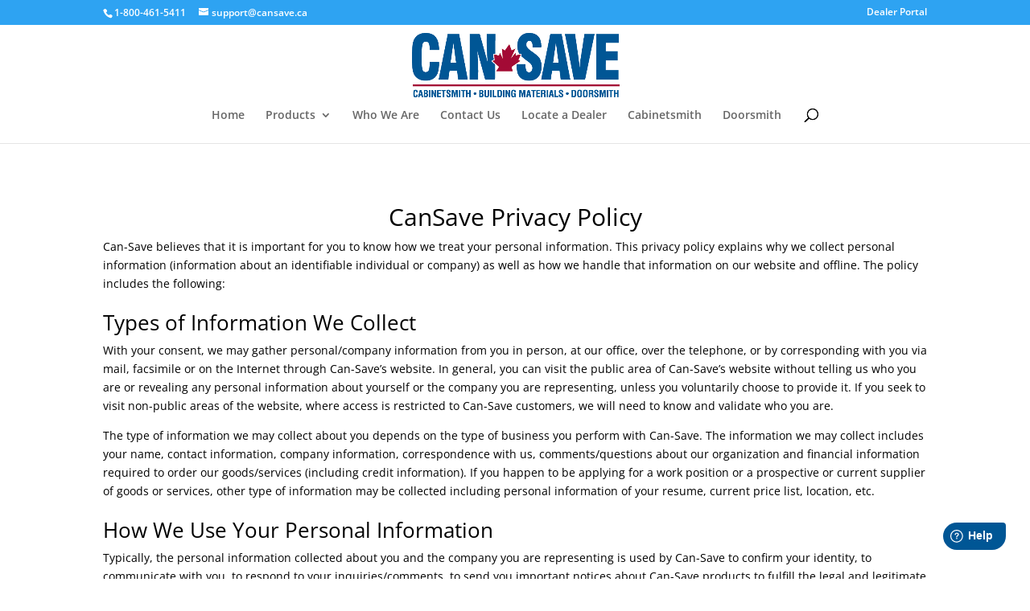

--- FILE ---
content_type: text/plain
request_url: https://www.google-analytics.com/j/collect?v=1&_v=j102&a=1622800989&t=pageview&_s=1&dl=https%3A%2F%2Fcansave.ca%2Fprivacy-policy%2F&ul=en-us%40posix&dt=Privacy%20Policy%20-%20CanSave%20Site&sr=1280x720&vp=1280x720&_u=IEBAAEABAAAAACAAI~&jid=500382419&gjid=1974016017&cid=1388321600.1769041365&tid=UA-12484936-1&_gid=482572619.1769041365&_r=1&_slc=1&z=776970648
body_size: -449
content:
2,cG-7EYQBQ1YBT